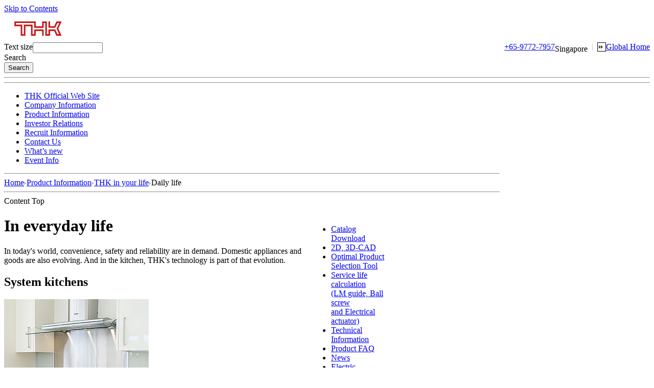

--- FILE ---
content_type: text/html; charset=utf-8
request_url: https://om-www.thk.com/?q=sg/node/2835
body_size: 23077
content:
<!DOCTYPE html PUBLIC "-//W3C//DTD XHTML 1.0 Transitional//EN" "http://www.w3.org/TR/xhtml1/DTD/xhtml1-transitional.dtd">
<html xmlns="http://www.w3.org/1999/xhtml" lang="en" xml:lang="en">
    <head>
<meta http-equiv="Content-Type" content="text/html; charset=utf-8" />
    <meta http-equiv="Content-Type" content="text/html; charset=UTF-8"/>
    <link rel="alternate" hreflang="en-us"
      href="https://www.thk.com/?q=us" />
    <link rel="alternate" hreflang="en-gb"
          href="https://www.thk.com/?q=uk" />
    <link rel="alternate" hreflang="en-in"
          href="https://www.thk.com/?q=in" />
    <link rel="alternate" hreflang="en-sg"
          href="https://www.thk.com/?q=sg" />
    <link rel="alternate" hreflang="en-za"
          href="https://www.thk.com/?q=za" />
    <link rel="alternate" hreflang="en"
          href="https://www.thk.com/?q=eng" />
    <title>Daily life | THK Official Web Site | [ Singapore ]</title>
            <meta name="keywords" content="THK, Linear Motion, LM Guides, Linear bearing, Linear Guide, Ball Splines, Ball Screws, electric actuators, mechatronics products, automobile parts, seismic isolation systems"/>            <meta name="description" content="THK develops and manufactures mechanical components including the Linear Motion system, LM Guides, Ball Splines, Ball Screws, and electric actuators for our clients throughout the world. Also, we develop, manufacture, and distribute various mechatronics products, automobile parts, and seismic isolation systems. "/>            <link type="text/css" rel="stylesheet" media="all" href="/modules/poll/poll.css?S" />
<link type="text/css" rel="stylesheet" media="all" href="/modules/system/defaults.css?S" />
<link type="text/css" rel="stylesheet" media="all" href="/modules/system/system.css?S" />
<link type="text/css" rel="stylesheet" media="all" href="/modules/system/system-menus.css?S" />
<link type="text/css" rel="stylesheet" media="all" href="/modules/user/user.css?S" />
<link type="text/css" rel="stylesheet" media="all" href="/sites/all/modules/cck/theme/content-module.css?S" />
<link type="text/css" rel="stylesheet" media="all" href="/sites/all/modules/ctools/css/ctools.css?S" />
<link type="text/css" rel="stylesheet" media="all" href="/sites/all/modules/date/date.css?S" />
<link type="text/css" rel="stylesheet" media="all" href="/sites/all/modules/filefield/filefield.css?S" />
<link type="text/css" rel="stylesheet" media="all" href="/sites/all/modules/InsertSort/insertsort.css?S" />
<link type="text/css" rel="stylesheet" media="all" href="/sites/all/modules/node/node.css?S" />
<link type="text/css" rel="stylesheet" media="all" href="/sites/all/modules/tutorialpanels/css/tutorialpanels.css?S" />
<link type="text/css" rel="stylesheet" media="all" href="/sites/all/modules/admin_header/css/admin_header.css?S" />
<link type="text/css" rel="stylesheet" media="all" href="/sites/all/modules/tutorialpanels/plugins/layouts/onecol/onecol.css?S" />
<link type="text/css" rel="stylesheet" media="all" href="/themes/Global_sg/import.css?S" />
    <link type="text/css" rel="stylesheet" media="all" href="./sites/default/files/custom_css/en_16/213_products.css?S" />
    <link type="text/css" rel="stylesheet" media="all" href="./sites/default/files/theme/sg/resources/css/toastr.min.css">
        <script type="text/javascript" src="/misc/jquery.js?S"></script>
<script type="text/javascript" src="/misc/drupal.js?S"></script>
<script type="text/javascript" src="/sites/all/modules/custom_globals/js/custom_globals.js?S"></script>
<script type="text/javascript" src="/sites/all/modules/custom_globals/js/popup_func.js?S"></script>
<script type="text/javascript" src="/sites/all/modules/InsertNode/back_from_comment.js?S"></script>
<script type="text/javascript" src="/sites/all/modules/InsertSort/jquery.js?S"></script>
<script type="text/javascript" src="/sites/all/modules/InsertSort/jquery.searcher.js?S"></script>
<script type="text/javascript" src="/sites/all/modules/InsertSort/insertsort.js?S"></script>
<script type="text/javascript" src="/sites/all/modules/jquerymenu/jquerymenu.js?S"></script>
<script type="text/javascript" src="/sites/all/modules/sezax_original/sezax_api/js/sezax_api.js?S"></script>
<script type="text/javascript" src="/sites/all/modules/tutorialpanels/js/tutorialpanels.js?S"></script>
<script type="text/javascript" src="/sites/all/modules/tutorialpanels/js/jquery.openwin.js?S"></script>
<script type="text/javascript" src="/modules/search/search.js?S"></script>
<script type="text/javascript" src="/themes/Global_sg/menu.js?S"></script>
<script type="text/javascript" src="/themes/Global_sg/newsList.js?S"></script>
<script type="text/javascript" src="/themes/Global_sg/pluginDetection.js?S"></script>
<script type="text/javascript" src="/themes/Global_sg/fontsize.js?S"></script>
<script type="text/javascript" src="/themes/Global_sg/swfObject.js?S"></script>
<script type="text/javascript" src="/themes/Global_sg/tech.js?S"></script>
<script type="text/javascript" src="/themes/Global_sg/Picture.js?S"></script>
<script type="text/javascript" src="/themes/Global_sg/book_open.js?S"></script>
<script type="text/javascript">
<!--//--><![CDATA[//><!--
jQuery.extend(Drupal.settings, { "basePath": "/" });
//--><!]]>
</script>
        <script type="text/javascript" src="./sites/default/files/theme/sg/resources/js/jquery.js"></script>
    <script type="text/javascript" src="./sites/default/files/theme/en/resources/js/lity.js"></script>
    <script type="text/javascript" src="./sites/default/files/theme/sg/resources/js/toastr.js"></script>
    <!--[if IE]><script type="text/javascript" src="./sites/default/files/js/ie.js"></script><![endif]-->
    <script type="text/javascript">
    <!--
        setFontSize();
    // -->
    </script>

    <style>
      #xml_serach{
        display:none;
      }
    </style>
    </head>
    <body>
    <!-- Google Tag Manager -->
    <noscript><iframe src="//www.googletagmanager.com/ns.html?id=GTM-MCBW9S"
    height="0" width="0" style="display:none;visibility:hidden"></iframe></noscript>
    <script>(function(w,d,s,l,i){w[l]=w[l]||[];w[l].push({'gtm.start':
    new Date().getTime(),event:'gtm.js'});var f=d.getElementsByTagName(s)[0],
    j=d.createElement(s),dl=l!='dataLayer'?'&l='+l:'';j.async=true;j.src=
    '//www.googletagmanager.com/gtm.js?id='+i+dl;f.parentNode.insertBefore(j,f);
    })(window,document,'script','dataLayer','GTM-MCBW9S');</script>
    <!-- End Google Tag Manager -->
        <div id="wrapper">
                <a id="TOP" name="TOP"></a>
        <div id="SPILE">
            <a href="#CONTENTS">Skip to Contents</a>
        </div>
        <header>
        <div id="HEADER">
            <div class="logo">
                        <a href="/?q=sg/node/2760" title="THK">
                <img src="sites/default/files/global_base_headerlogo_en_16.gif" alt="THK" />
            </a>
                        </div>
            <div class="header_contents">
                <div class="item_globalHome">
                    <div style="float:right">
                        <a href="?q=global/node/19374" title="Global Home">Global Home</a>
                    </div>
                    <div style="float:right">
                    <span id='countryname'>
                    Singapore                    </span>
                    <img src="./sites/default/files/thkcom/widgets/header/separator.gif" />
                    <img alt="Global Home" src="./sites/default/files/thkcom/widgets/header/string_globalHome.gif"  border="1" />
                    </div>
                    <div style="float:right" id="WhatsApp">
                        <a href="https://wa.me/message/PYBSNNMQXOZDK1" target="_blank">+65-9772-7957</a>
                    </div>
                </div>
                <div class="item_fontSizeCtrl">
                    <div class="size_text" style="float:left">
                    Text size                    </div>
                    <script type="text/javascript">outputFontSizeCtrl();</script>
                </div>
                <div class="item_searchBox">
                    <div class="search-box">
                    <form action="/?q=sg/node/2835"  accept-charset="UTF-8" method="post" id="search-theme-form-1">
<div><div id="search" class="container-inline">
  <div class="form-item" id="edit-search-theme-form-3-wrapper">
 <input type="text" maxlength="128" name="search_theme_form" id="edit-search-theme-form-3" size="15" value="" title="Enter the terms you wish to search for." class="form-text" />
</div>
<div class="form-item">
 <div id="serch_submit" class="serch_submitbutton">Search</div><div id="serch_img" class="serch_imgbutton"></div>
</div>
<span class="default_search"><input type="submit" name="op" id="edit-submit-1" value="Search"  class="form-submit" />
</span><input type="hidden" name="form_build_id" id="form-f4HUrWzfdTplD-MCEvfaBzBz78NSDZJOZHpxVcdb6_Y" value="form-f4HUrWzfdTplD-MCEvfaBzBz78NSDZJOZHpxVcdb6_Y"  />
<input type="hidden" name="form_id" id="edit-search-theme-form-2" value="search_theme_form"  />
</div>

</div></form>
                    </div>
                </div>
            </div>
        </div>
        <div class="bone">
            <hr/>
        </div>
        <nav>
        <div id="ROOF">
            <hr/>
            <ul>
<li class="parent_first"><a href="/?q=sg/node/2760">THK Official Web Site</a></li>
<li class="parent_1"><a href="/?q=sg/node/2761">Company Information</a></li>
<li class="active parent_active2"><a href="/?q=sg/node/2784">Product Information</a></li>
<li class="parent_3"><a href="https://www.thk.com/?q=eng/node/290">Investor Relations</a></li>
<li class="parent_4"><a href="/?q=sg/node/2841">Recruit Information</a></li>
<li class="parent_end"><a href="/?q=sg/node/2842">Contact Us</a></li>
<li class="sp"><a href="?q=sg/node/6767">What’s new</a></li>
<li class="sp"><a href="?q=sg/node/6802">Event Info</a></li>
</ul>
        </div>
        </nav>
        </header>
        <div id="CABINET" style="margin:0;">
            <div id="MAIN" style="width:970px;">
                <div id="CONTENTPATH">
                    <hr/>
                    <a href="/?q=sg">Home</a><span class="separator"><img src="./sites/default/files/thkcom/widgets/misc/contentpath_separator.gif" alt=" > " /></span><a href="/?q=sg/node/2784" title="Product Info TOP">Product Information</a><span class="separator"><img src="./sites/default/files/thkcom/widgets/misc/contentpath_separator.gif" alt=" > " /></span><a href="/?q=sg/node/2833">THK in your life</a><span class="separator"><img src="./sites/default/files/thkcom/widgets/misc/contentpath_separator.gif" alt=" > " /></span>Daily life                </div>
                <div id="TARGETSPILE">
                    <hr/>
                    <a id="CONTENTS" name="CONTENTS">Content Top</a>
                </div>
                <div id="BODY_AREA" style="position:relative;width:765px;">
                <div id="BODY_AREA_MAIN" style="width:595px;">
                    <div class="liner">
                                        	<div class="node">
    <!--    <span class="submitted">Submitted by sezax_admin on Thu, 10/27/2011 - 13:56</span>
    <div class="taxonomy"></div> -->
    <div class="content"><div class="tutorialpanel-display tutorialpanel-1col clear-block" >
  <div class="tutorialpanel-tutorialpanel tutorialpanel-col">
    <div>          <div id="BODY">
<div class="liner">
<h1>
                     <span>In everyday life</span>
                  </h1>
<p>In today's world, convenience, safety and reliability are in demand. Domestic appliances and goods are also evolving. And in the kitchen, THK's technology is part of that evolution.</p>
<h2>
                     <span>System kitchens</span>
                  </h2>
<div class="container">
<div class="left_float">
<div class="trim">
            <img src="./sites/default/files/thkcom/images/ja/products/example/life_01.jpg" alt="System kitchens" />
          </div>
<div class="caption">
<p>&nbsp;</p>
</div>
</div>
<p>
          <strong>A kitchen at just the right height for you.</strong>&nbsp;
        </p>
<p>In UD (universal design) kitchens, our LM Guides can be found under the sink, while our linear bushing and LM Shaft technologies can be found in the hoists of hanging cupboards. Historically, the hoist section of height-adjustable sinks was subject to various stresses and pressure, which could make it jerky, unstable and unsafe. </p>
<p>However, this UD system kitchen does not suffer from these problems, thanks to our LM guides Model SSR. Anticipating the various forces that can be applied to the moving parts in a kitchen, we chose these highly rigid LM Guides to ensure smooth movement and an unprecedented level of safety and reassurance. </p>
<p>As we move towards a society where members of the same household become more and more separated in age, these UD kitchens will become increasingly important. </p>
<div class="bone">
          
<hr />
</div>
</div>
<h2>
                     <span>Products used</span>
                  </h2>
<div class="container">
<div class="container">
<div class="left">
<div class="left">
<div class="trim">                  <a href="?q=sg/node/2787">                    <img src="./sites/default/files/thkcom/images/ja/company/summary/history/products/lmguide1_d.jpg" border="0" alt="LM Guide" /></a>&nbsp;                </div>
</div>
<div class="right">
<div class="buffer">
<h3><a href="?q=sg/node/2787" target="_self">LM Guide</a></h3>
<p>LM Guides, the first devices in the world to allow linear motion with rolling contact, are THK's primary products. </p>
</div>
</div>
</div>
<div class="right">
<div class="left">
<div class="trim">                  <a href="?q=sg/node/2792">                    <img src="./sites/default/files/thkcom/images/ja/products/example/linearbushing_d.jpg" border="0" alt="Linear Bushing" /></a>&nbsp;                </div>
</div>
<div class="right">
<div class="buffer">
<h3><a href="?q=sg/node/2792" target="_self">Linear Bushing</a> </h3>
<p>Linear Bushing is used in combination with cylindrical LM Shafts for linear guidance. </p>
</div>
</div>
</div>
<div class="bone">              
<hr />
</div>
</div>
</div>
<div class="pageup">
                     <span>
                        <a href="#TOP">To Top</a>
                     </span>
                  </div>
</div>
</div>    </div>
  </div>
</div>
</div>
    </div>
                    </div>
                    <div class="pageup">
                        <span>
                        <a href="#TOP">To Top</a>
                        </span>
                    </div>
                </div>
                                <div id="BODY_AREA_RIGHT" style="clear:both;position: absolute;top: 0;right: 20px;word-break: break-all;">
                <div style="width:145px;display:block;">
                <script type="text/javascript" src="./sites/default/files/theme/resources/js/_a_cast_async.js"></script>
<div id="NG_0000000453" style="margin: 0; padding: 0; display: none;">
<!-- DMP HP right menu top -->
</div>
<div id="0000000453" style="margin: 0; padding: 0;" >
<script>
if (location.protocol == "http:" || location.protocol == "https:") {
    var _target = location.protocol + "//tracer31.a-cast.jp/ad/www.thk.com//0000000453;size=1x1;";
    var _alt = "";
    var _alt_link = "";
    var _alt_div = "NG_0000000453";
    var _aCast_0000000453 = new _ACast(_target, _alt, _alt_link, 1, 1, "0000000453", _alt_div);
    _aCast_0000000453.request();
}
</script>
<noscript>
<!-- DMP HP right menu top -->
</noscript>
</div>

<div id="supportNav">
<div class="inner">
<ul style="word-break: keep-all;">
<li>
                        <a class="iconclick" href="https://www.thk.com/catalog/?lang=en" target="_blank" onclick='dataLayer.push({"event":"navi-icon","datalayer_title":"sg:Catalog Download"});'><span class="catalog">Catalog Download</span></a>
                    </li>
<li>
                        <a class="iconclick" href="https://tech.thk.com/index_en.php?contents=maincad" target="_blank" onclick='dataLayer.push({"event":"navi-icon","datalayer_title":"sg:2D, 3D-CAD"});'><span class="cad">2D, 3D-CAD</span></a>
                    </li>
<li>
                        <a class="iconclick" href="https://www.thk.com/?q=sg/node/21984" target="_blank" onclick='dataLayer.push({"event":"navi-icon","datalayer_title":"sg:Optimal Product Selection Tool"});'><span class="smartselect">Optimal Product Selection Tool</span></a>
                    </li>
<li>
                        <a class="iconclick" href="https://tech.thk.com/index_en.php?contents=maincalc" target="_blank" onclick='dataLayer.push({"event":"navi-icon","datalayer_title":"sg:Service life calculation (LM guide, Ball screw and Electrical actuator)"});'><span class="lmGuide">Service life calculation <br>(LM guide, Ball screw<br> and Electrical actuator)</span></a>
                    </li>


<li>
                        <a class="iconclick" href="https://www.thk.com/?q=sg/node/21982" target="_blank" onclick='dataLayer.push({"event":"navi-icon","datalayer_title":"sg:Technical Information"});'><span class="techinfo">Technical Information</span></a>
                    </li>
<li>
                        <a class="iconclick" href="https://www.thk.com/?q=sg/node/21980" target="_blank" onclick='dataLayer.push({"event":"navi-icon","datalayer_title":"sg:Product FAQ"});'><span class="faq">Product FAQ</span></a>
                    </li>
<li>
                        <a class="iconclick" href="https://www.thk.com/?q=sg/node/2858" onclick='dataLayer.push({"event":"navi-icon","datalayer_title":"sg:News"});'><span class="productNews">News</span></a>
                    </li>
<li>
                        <a class="iconclick" href="https://www.thk.com/?q=sg/node/13330" onclick='dataLayer.push({"event":"navi-icon","datalayer_title":"sg:Electric Actuator"});'><span class="smartselect2">Electric<br>Actuator</span></a>
                    </li>
</ul>
</div>
</div>
                </div>
                </div>
                                </div><!-- / #BODY_AREA -->
                <div id="SIDEBAR">
                    <hr/>
                    <div class="liner">
                        <div class="wrapper company">
                            <div class="heading">
                                <div class="liner">
                                    <a href="?q=sg/node/2784" >Product Information</a>
                                </div>
                            </div>
                                                        <ul><li class="parent menu_1">
<a href="/?q=sg/node/2784">Product Info.</a>
<li class="menu_2">
<a href="/?q=sg/node/2786">Product Categories</a>
</li>
<li class="parent menu_2">
<a href="/?q=sg/node/2814">Applications by Industry</a>
<li class="seed">
<ul>
<li class="menu_3">
<a href="/?q=sg/node/2815">Machine tools</a>
<li class="menu_3">
<a href="/?q=sg/node/2816">General industrial machinery</a>
<li class="menu_3">
<a href="/?q=sg/node/2817">Precision instruments</a>
<li class="menu_3">
<a href="/?q=sg/node/2818">Semiconductor and LCD manufacturing equipment</a>
<li class="menu_3">
<a href="/?q=sg/node/2819">Industrial robots</a>
<li class="menu_3">
<a href="/?q=sg/node/2820">Electronic devices</a>
<li class="menu_3">
<a href="/?q=sg/node/2821">Transport systems</a>
<li class="menu_3">
<a href="/?q=sg/node/2822">Construction</a>
<li class="menu_3">
<a href="/?q=sg/node/2823">Aerospace</a>
<li class="menu_3">
<a href="/?q=sg/node/2824">Medical and assistive</a>
<li class="menu_3">
<a href="/?q=sg/node/2825">Other manufacturing Industries</a>
</ul>
</li>
<li class="parent menu_2">
<a href="/?q=sg/node/2826">Search by &quot;Motion&quot;</a>
<li class="seed">
<ul>
<li class="menu_3">
<a href="/?q=sg/node/2827">Linear</a>
<li class="menu_3">
<a href="/?q=sg/node/2828">Oscillating</a>
<li class="menu_3">
<a href="/?q=sg/node/2829">Curve</a>
<li class="menu_3">
<a href="/?q=sg/node/2830">Crossing</a>
<li class="menu_3">
<a href="/?q=sg/node/2831">Circuit</a>
<li class="menu_3">
<a href="/?q=sg/node/2832">Spiral</a>
</ul>
</li>
<li class="parent current menu_2">
<a href="/?q=sg/node/2833">THK in your life</a>
<li class="seed">
<ul>
<li class="menu_3">
<a href="/?q=sg/node/2834">Home Automation and Buildings</a>
<li class="menu_3">
<a href="/?q=sg/node/2835" class="active">Daily life</a>
<li class="menu_3">
<a href="/?q=sg/node/2836">Medical and Nursing Care</a>
<li class="menu_3">
<a href="/?q=sg/node/2837">Vehicles</a>
<li class="menu_3">
<a href="/?q=sg/node/2838">Entertainment</a>
<li class="menu_3">
<a href="/?q=sg/node/2839">Science</a>
</ul>
</li>
<li class="menu_2">
<a href="/?q=sg/node/5820">Discontinued Product List</a>
<li class="menu_2">
<a href="/?q=sg/node/19214">EU RoHS-Compliant Products</a>
<li class="menu_2">
<a href="/?q=sg/node/19549">Notice concerning counterfeits of THK products</a>
<li class="menu_2">
<a href="/?q=sg/node/21690">LIMITED WARRANTY</a>
</li>
</ul>                                                    </div>
                    </div>
                </div><!-- / #SIDEBAR -->
                <div class="pageup display">
                    <span>
                        <a href="#TOP">To Top</a>
                    </span>
                </div>
            </div><!-- / #MAIN -->
        </div><!-- / #CABINET -->
        <footer id="footerArea">
            <div id="FOOTER">
                				<hr/>
				<div id="FLOOR">
					<div class="liner">
					| <a href="?q=sg/node/2881" >About site</a> | <a href="?q=sg/node/2882" >Privacy policy</a> | <a href="?q=sg/sitemap" >Sitemap</a> |  
					</div>
				</div>
				<div class="rights">
					<div class="liner">&copy; Copyright THK CO., LTD. All Rights Reserved. </div>
				</div> 
<!-- Google Code for &#;&#12510;&#12540;&#12465;&#12486;&#12451;&#12531;&#12464; &#12479;&#12464; -->
<!-- Remarketing tags may not be associated with personally identifiable information or placed on pages related to sensitive categories. For instructions on adding this tag and more information on the above requirements, read the setup guide: google.com/ads/remarketingsetup -->
<script type="text/javascript">
/* <![CDATA[ */
var google_conversion_id = 1003812447;
var google_conversion_label = "K5csCJGbvwQQ3-zT3gM";
var google_custom_params = window.google_tag_params;
var google_remarketing_only = true;
/* ]]> */
</script>
<script type="text/javascript" src="//www.googleadservices.com/pagead/conversion.js">
</script>
<noscript>
<div style="display:inline;">
<img height="1" width="1" style="border-style:none;" alt="" src="//googleads.g.doubleclick.net/pagead/viewthroughconversion/1003812447/?value=0&amp;label=K5csCJGbvwQQ3-zT3gM&amp;guid=ON&amp;script=0"/>
</div>
</noscript>
            </div><!-- / #FOOTER -->
        </footer><!-- / #footerArea -->
    </div><!-- / #wrapper -->
    </body>
</html>


--- FILE ---
content_type: text/css
request_url: https://om-www.thk.com/sites/all/modules/tutorialpanels/css/tutorialpanels.css?S
body_size: 679
content:
/* $Id: tutorialpanels.css,v 1.2 2008/07/16 00:09:03 merlinofchaos Exp $ */

div.tutorialpanel-pane div.admin-links {
  font-size: xx-small;
  margin-right: 1em;
}

div.tutorialpanel-pane div.admin-links li a {
  color: #ccc;
}

div.tutorialpanel-pane div.admin-links li {
  padding-bottom: 2px;
  background: white;
  z-index: 201;
}

div.tutorialpanel-pane div.admin-links:hover a,
div.tutorialpanel-pane div.admin-links-hover a {
  color: #000;
}

div.tutorialpanel-pane div.admin-links a:before {
  content: "[";
}

div.tutorialpanel-pane div.admin-links a:after {
  content: "]";
}

div.tutorialpanel-pane div.tutorialpanel-hide {
  display: none;
}

/** For IE we add the class via js; for other browsers we rely on :hover **/
div.tutorialpanel-pane div.tutorialpanel-hide-hover,
div.tutorialpanel-pane:hover div.tutorialpanel-hide {
  display: block;
  position: absolute;
  z-index: 200;
  margin-top: -1.5em;
}

div.tutorialpanel-pane div.node {
  margin: 0;
  padding: 0;
}

div.tutorialpanel-pane div.feed a {
  float: right;
}


body.admin input.form-submit {
  text-align:center;
  cursor:pointer;
  padding:2px 10px;
  color:#333;
height:30px;


  font-weight:normal;
  font-family:"Lucida Grande",Verdana,sans-serif;

  border:1px solid #eee;
  border-bottom:1px solid #ccc;
  background:url(sprite.png) 0px -40px repeat-x;

  -moz-border-radius:20px;
  -webkit-border-radius:20px;
  }


input.edit-submit {
  width:80px;
height:30px;
  text-align:center;
  cursor:pointer;
  padding:2px 10px;
  font-weight:normal;
  font-family:"Lucida Grande",Verdana,sans-serif;

  border:1px solid #cef;
  border-left-color:#bdf;
  border-right-color:#bdf;
  border-bottom-color:#9bd;
  background:url(sprite.png) 0px -80px repeat-x;
}

.new_set{
	border-color:red;
	border-style:solid;
	border-width:1px;	
}

--- FILE ---
content_type: application/x-javascript
request_url: https://om-www.thk.com/sites/default/files/theme/resources/js/_a_cast_async.js
body_size: 2907
content:
/*
 *  _a_cast.js - copyright(c) activecore,Inc. 2005-2019
 * 
 *  This software is licensed by activecore, Inc.
 *  You CAN NOT use this file except in compliance with the License.
 *
 *  Product  : ad insight
 *  Version  : 7.0
 *  Rev      : 6
 *  Last Update: 2019/12/06
 *
 *  Modification History
 *  ----------  ----  -------------------------------------------------
 *  2012-09-22  REV1  onClick for smartphone
 *  2013-01-22  REV2  onClick for window open
 *  2015-12-25  REV3  async request support
 *  2016-05-08  REV4  customer_id support
 *  2019-04-08  REV5  ITP2.1
 *  2019-12-06  REV6  SameSite
 */
 
var _c_host = 'tracer31.a-cast.jp';
var _c_creative_js = "/creative_click.js?cid="; 

function getLocalStorage(cn) {
   var ac = "";
   try {
      var ua = navigator.userAgent.toLowerCase();
      // if (window.localStorage && ua && ua.indexOf('safari') >= 0) {
      if (window.localStorage) {
         var ac = localStorage.getItem(cn);
         return ac != null ?  new String(ac) : ""; 
      }   
   } catch (error) {
      // 
   }
   return ac;
}

function setLocalStorage(cn, val) {
   try {
      var ua = navigator.userAgent.toLowerCase();
      // if (window.localStorage && ua && ua.indexOf('safari') >= 0) {
      if (window.localStorage) {
         localStorage.setItem(cn, val);
      }     
   } catch (error) {
      // 
   }
}

function _adGetCookie(cn) {
   var get_data = document.cookie;
   var cv = new Array();
   var gd = get_data.split(";");
   var i;
   for (i = 0; i < gd.length; i++) { 
      var a = gd[i].split("=");
      a[0] = a[0].replace(" ","");
      cv[a[0]] = a[1];
   }
   if (cv[cn]) return cv[cn];
   // else return "";
   else return getLocalStorage(cn);
}

function _adSetCookie(cn,val,exp) {
   // REV6
   var _secure = '';
   var _proto = location.protocol;
   if (_proto === "https:") {
      _secure = 'Secure'
   }
   document.cookie = cn + "=" + val + "; path=/; expires=" + exp + ";" + " SameSite=None; " + _secure;
   setLocalStorage(cn, val) // local storage
}

function writeFlash(tags) {
 	document.write(tags); 
}
function _ACast(_target, _alt, _alt_link, _width, _height, _location_id, _alt_div) {
	this.ref=escape(document.referrer);
	try {
		if( parent != self ){
			this.ref=escape(top.document.referrer);
		}
	} catch(e) {
     	// this.ref = escape(document.referrer);
   	}
	this.url=escape(window.location);
	this.target = _target;
	this.alt = _alt;
	this.alt_link = _alt_link;
	this.timerId = null;
	this.timeout = 8 * 1000;
	this.width = _width;
	this.height = _height;
	this.location_id = _location_id;
	this.alt_div = _alt_div;
	this.async = true; // REV3
	this.customer_id = ""; // REV4
	
}
_ACast.prototype.timeoutHandler = function() {
	clearInterval(this.timerId);
	var _id = document.getElementById("ID" + this.location_id);
	if (_id == null) {
		// var _alt_id = document.getElementById(this.location_id);
		// Rev1.1
		var _alt_id = document.getElementById(this.location_id) != null ? document.getElementById(this.location_id) : document.getElementById('adi' + this.location_id);
		if (_alt_id != null && this.alt != '') {
			if (_alt_id.innerHTML) {
				_alt_id.innerHTML = '<a href="' + this.alt_link + '">' 
				+ '<img src="' + this.alt + '" border="0" alt="" width="' + this.width + '" height="' + this.height + '">' + '</a>';
			}
		} else {
			if (_alt_id != null && this.alt_div != undefined) {
				var _alt_div = document.getElementById(this.alt_div);
				if (_alt_div) {
					_alt_id.innerHTML = _alt_div.innerHTML;
				}
			}
		}
	}	
}
_ACast.prototype.request = function() {
    var _now = new Date();
	this.timerId = setInterval( "_aCast_" + this.location_id + ".timeoutHandler()" , this.timeout);
	var _ac_ck = _adGetCookie('ac'); 
	var _adsvr_ck = _adGetCookie('ac_adsvr');
	// REV3 start async=true
	if (this.async != undefined && this.async == true) {
        var _cb = '_aCast_' + this.location_id + '.callback';
		var _ac = document.createElement('script');
		var _proto = window.location.protocol;
    	_ac.type = 'text/javascript'; 
    	_ac.async = true;
    	_ac.src = this.target + 'url=' + this.url + ';' + 'referer=' + this.ref + ';rand=' + Math.round(Math.random() * _now.getTime()) + ';' + location.protocol 
            + ';customer_id=' + this.customer_id + ';cb=' + _cb + ';ac_del=&' + 'ac_ck=' + _ac_ck + '&adsvr_ck=' + _adsvr_ck;
    	if (_proto == 'http:' || _proto == 'https:') { 
        	var _tag = document.getElementsByTagName('script')[0]; 
        	_tag.parentNode.insertBefore(_ac, _tag);
    	}
    // REV3 end async=true	
	} else {
		document.write('<script language=\"JavaScript\" src=\"' + this.target + 'url=' + this.url + ';' + 'referer=' + this.ref + ';rand=' + Math.round(Math.random() * _now.getTime()) + ';' + location.protocol 
		+ ';customer_id=' + this.customer_id + ';ac_del=&' + 'ac_ck=' + _ac_ck + '&adsvr_ck=' + _adsvr_ck +  '\"><\/script>');
    }
}

// REV3 async=true for HTML
_ACast.prototype.callback = function() {
   var _html = arguments[0];
   var _cookie = arguments[1];
   if (_html != null) {
       var _id = document.getElementById(this.location_id);
       if (_id != null) {
          _id.innerHTML = _html;
       }
   }
   if (_cookie != null) {
       new Function(_cookie)();
   }
}
// REV3 async=true for JS
_ACast.prototype.callback_js = function() {
   var _div = arguments[0];
   var _js = arguments[1];
   var _cookie = arguments[2];
   if (_div != null) {
       // console.log(_div);
       var _id = document.getElementById(this.location_id);
       if (_id != null) {
          _id.innerHTML = _div;
       }
   }
   if (_js != null) {
       // console.log(_js);
       new Function(_js)();
   }
   if (_cookie != null) {
       // console.log(_cookie);
       new Function(_cookie)();
   }
}

function _void() { 
	return; 
}
function ac_SetStatus(_cid, _status, _url) {
    if (_status == "") return;
    if (_cid == "") return;
    var _now = new Date();
    var _proto=location.protocol;
    if (_proto != "http:" && _proto != "https:") {
		return;
	}
	var _path=_proto + '//' + _url + '?' + "st_" + _cid + "=" + _status;
	document.write('<script language=\"JavaScript\" src=\"' + _path + '&' + 'rand=' + Math.round(Math.random() * _now.getTime()) + '\"><\/script>');
	
}

function _aCastNoRedirectClick(_redirectURL, _c_location_id, _c_creative_id, _c_cid, _adsvr_ck, _ac_ck) {
	var _c_proto = window.location.protocol;
	var _now = new Date();
	if (_c_proto == "http:" || _c_proto == "https:") {
		var _path = _c_proto 
		+ '//' + _c_host + _c_creative_js + _c_cid + '&location_id=' + _c_location_id 
		+ '&creative_id=' + _c_creative_id
		+ '&rand=' + Math.round(Math.random() * _now.getTime()) 
		+ ';ac_del=&ac_ck=' + _ac_ck 
		+ '&adsvr_ck=' + _adsvr_ck 
		;
		var _img=new Image(1,1);
		_img.src=_path;
		_img.onload=function() {_void();}
	}
	location.href=_redirectURL;
	return;
}

// V1.2
function fillZero(s) {
	var digits = 5;
	if (s == null || s == undefined) {
		return s;
	}
	return Array((digits + 1) - s.toString().split('').length).join('0') + s;
}
function _adGetOnClick(_cid, _loc_id, _ck_id, _isDir) { 
	var _c_cid = _cid;
	var _c_location_id = _loc_id;
	var _ac_ck = '';
	var _adsvr_ck = '';
	if ('function' === typeof _adGetCookie) {
		_ac_ck = _adGetCookie('ac');
		_adsvr_ck = _adGetCookie('ac_adsvr');
	}
	var _dir = '';
	if (_isDir != undefined) {
		if (_isDir == 'y') {
			_dir = '/c' + fillZero(_cid);
		}
	}
	var _c_proto = window.location.protocol;
	var _now = new Date();
	var _url = escape(window.location);
	var _path = _c_proto 
		+ '//' + _c_host + _dir + _c_creative_js + _c_cid + '&location_id=' + _c_location_id 
		+ '&ck_id=' + _ck_id
		+ '&rand=' + Math.round(Math.random() * _now.getTime()) 
		+ '&ck_url=' + _url
		+ ';ac_del=&ac_ck=' + _ac_ck 
		+ '&adsvr_ck=' + _adsvr_ck
		;
	try {	
		var _img=new Image(1,1);
		_img.src=_path;
		_img.onload=function() {_void();}
	} catch (e) {
		// alert(e);
	}

	if (navigator.userAgent.indexOf("MSIE") < 0) {
		var sec = 1;
		var start = new Date;
		while (_img.complete == false) {
			var cur = new Date;
			if (sec * 1000 <= cur.getTime() - start.getTime()) {
				break;
			}
		}
	}
	
}

//REV1
function _adGetOnClick5(_cid, _loc_id, _ck_id, _linkURL, _isDir, _customer_id, _option_data) { 
	var _c_cid = _cid;
	var _c_location_id = _loc_id;
	var _ac_ck = '';
	var _adsvr_ck = '';
	var click_interval = 500;

	// adi60-25
	if (_customer_id === undefined) {
		_customer_id = '';
	}
	if (_option_data === undefined) {
		_option_data = '';
	}
	
	if ('function' === typeof _adGetCookie) {
		_ac_ck = _adGetCookie('ac');
		_adsvr_ck = _adGetCookie('ac_adsvr');
	}
	var _dir = '';
	if (_isDir != undefined) {
		if (_isDir == 'y') {
			_dir = '/c' + fillZero(_cid);
		}
	}
	var _c_proto = window.location.protocol;
	var _now = new Date();
	var _url = escape(window.location);
	var _img = new Image();
	_img.src = _c_proto 
		+ '//' + _c_host + _dir + _c_creative_js + _c_cid + '&location_id=' + _c_location_id 
		+ '&ck_id=' + _ck_id
		+ '&rand=' + Math.round(Math.random() * _now.getTime()) 
		+ '&ck_url=' + _url
		+ '&opt_c=' + escape(_customer_id) // adi60-25
		+ '&opt_d=' + escape(_option_data) // adi60-25
		+ ';ac_del=&ac_ck=' + _ac_ck 
		+ '&adsvr_ck=' + _adsvr_ck
		;
	
	// REV2
	var _link =null;
	if(null != _linkURL && 'undefined' != _linkURL && '' != _linkURL) {
		_link = _linkURL;
	}
	var _isError = false;
	var _isOnload = false;	   
	_img.onerror = function(){ 
		_isError = true; 
	};
	_img.onload = function(){ 
		_isOnload = true; 
	};
	if (_img.complete == true) {
		// REV2
		if(null != _link) {
			location.href = _link;
		}
		return;
	}

	var _timerId = setInterval(function(){
		if (_img.complete == true || _isOnload == true || _isError == true) {
			clearInterval(_timerId);
			// REV2
			if(null != _link) {
				location.href = _link;
				return;
			}
		}
	},click_interval);
	return;
}
